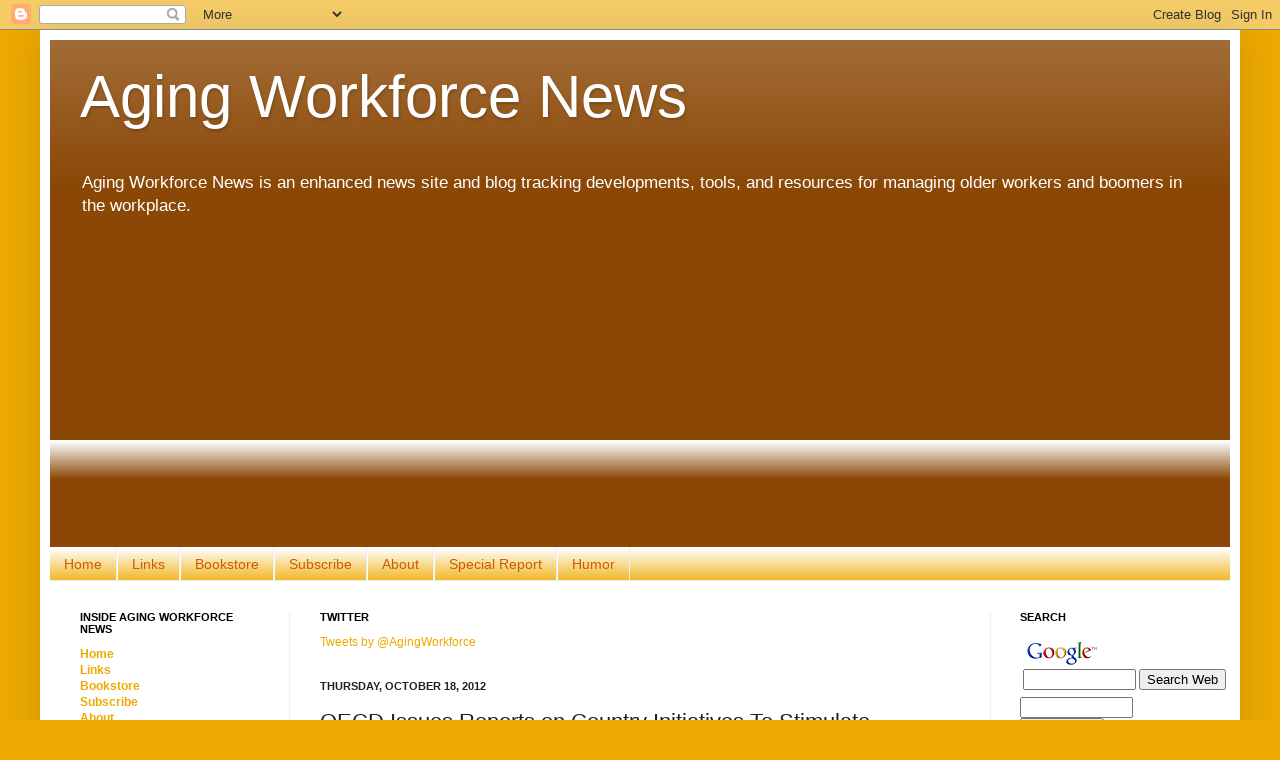

--- FILE ---
content_type: text/html; charset=utf-8
request_url: https://www.google.com/recaptcha/api2/aframe
body_size: 118
content:
<!DOCTYPE HTML><html><head><meta http-equiv="content-type" content="text/html; charset=UTF-8"></head><body><script nonce="Ks1HdqF4qkGJFcMhlZ0t2w">/** Anti-fraud and anti-abuse applications only. See google.com/recaptcha */ try{var clients={'sodar':'https://pagead2.googlesyndication.com/pagead/sodar?'};window.addEventListener("message",function(a){try{if(a.source===window.parent){var b=JSON.parse(a.data);var c=clients[b['id']];if(c){var d=document.createElement('img');d.src=c+b['params']+'&rc='+(localStorage.getItem("rc::a")?sessionStorage.getItem("rc::b"):"");window.document.body.appendChild(d);sessionStorage.setItem("rc::e",parseInt(sessionStorage.getItem("rc::e")||0)+1);localStorage.setItem("rc::h",'1768862265683');}}}catch(b){}});window.parent.postMessage("_grecaptcha_ready", "*");}catch(b){}</script></body></html>